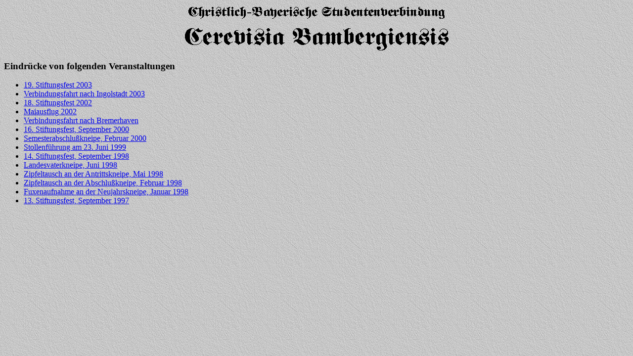

--- FILE ---
content_type: text/html
request_url: http://www.cerevisia-bambergiensis.de/eindruecke.html
body_size: 1617
content:
<HTML>
<HEAD> <TITLE>Eindr&uuml;cke von unseren Veranstaltungen</TITLE> </HEAD>
<BODY BACKGROUND="Bilder/Hintergruende/Pap08.jpg">
<CENTER>
<spacer type=vertical size=10>
<IMG SRC="Bilder/Cerevisia/cerevisia.gif" BORDER=0>
</CENTER>
<spacer type=vertical size=5>
<H3>Eindr&uuml;cke von folgenden Veranstaltungen</H3>
<UL>
        <LI><a href="eindruecke2003stiftung.html">19. Stiftungsfest 2003</a></li>
        <LI><a href="eindruecke2003ingolstadt.html">Verbindungsfahrt nach Ingolstadt 2003</a>
        <LI><a href="eindruecke2002stiftung.html">18. Stiftungsfest 2002</a>
        <LI><a href="eindruecke2002maiausflug.html">Maiausflug 2002</a>
        <LI><a href="eindruecke2002bremerhaven.html">Verbindungsfahrt nach Bremerhaven</a>
                <LI> <A HREF="eindruecke_stife00.html">16. Stiftungsfest, September 2000</A>
        <LI> <A HREF="eindruecke_abkneipe9900.html">Semesterabschlu&szlig;kneipe, Februar 2000</A>
        <LI> <A HREF="eindruecke_stollen99.html" TARGET="_blank">Stollenf&uuml;hrung am 23. Juni 1999</A>
        <LI> <A HREF="eindruecke_stife98.html">14. Stiftungsfest, September 1998</A>
        <LI> <A HREF="eindruecke_lava98.html">Landesvaterkneipe, Juni 1998</A>
        <LI> <A HREF="eindruecke_mai98.html">Zipfeltausch an der Antrittskneipe, Mai 1998</A>
        <LI> <A HREF="eindruecke_februar98.html">Zipfeltausch an der Abschlu&szlig;kneipe, Februar 1998</A><BR>
        <LI> <A HREF="eindruecke_januar98.html">Fuxenaufnahme an der Neujahrskneipe, Januar 1998</A><BR>
        <LI> <A HREF="eindruecke_stife97.html">13. Stiftungsfest, September 1997</A>
</UL>
</BODY>
</HTML>